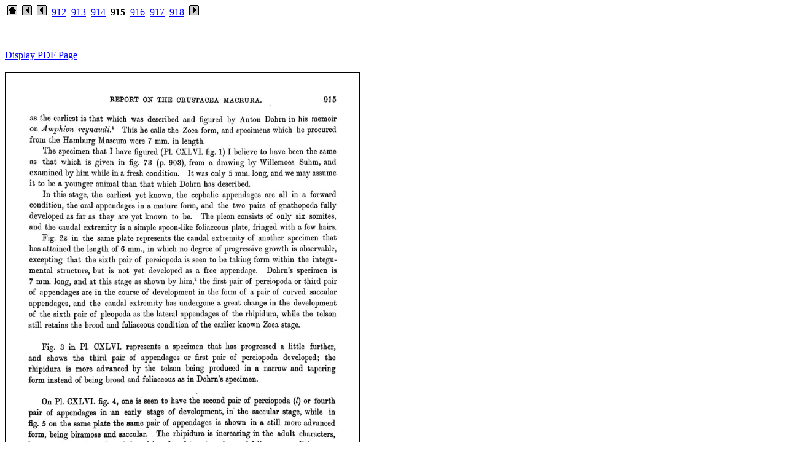

--- FILE ---
content_type: text/html
request_url: https://19thcenturyscience.org/HMSC/HMSC-Reports/Zool-52/htm/doc915.html
body_size: 985
content:
<html><head><title>page 915</title></head>

<body bgcolor="#ffffff" text="#000000" link="#0000ff" alink="#ff0000" vlink="#660099">

<p>
 &nbsp;<a href="../README.htm"><img border="0" src="home.gif"></a>
 &nbsp;<a href="doc.html"><img border="0" src="first.gif"></a>
 &nbsp;<a href="doc914.html"><img border="0" src="prior.gif"></a>
 &nbsp;<a href="doc912.html">912</a>
 &nbsp;<a href="doc913.html">913</a>
 &nbsp;<a href="doc914.html">914</a>
 &nbsp;<b>915</b>
 &nbsp;<a href="doc916.html">916</a>
 &nbsp;<a href="doc917.html">917</a>
 &nbsp;<a href="doc918.html">918</a>
&nbsp;<a href="doc916.html"><img border="0" src="next.gif"></a>
</p>
<br><!-- BEGIN CONTENTS HERE -->

<br><a href="../PDFpages/0915.pdf">Display PDF Page</a><br>
<br><img src="../text/915.jpg" style="border: 2px solid ; width: 575px; height: 805px;">

<br><!-- END CONTENTS HERE -->
<p>
 &nbsp;<a href="doc.html"><img border="0" src="first.gif"></a>
 &nbsp;<a href="doc914.html"><img border="0" src="prior.gif"></a>
 &nbsp;<a href="doc916.html"><img border="0" src="next.gif"></a>
</p>

<br>
</body></html>